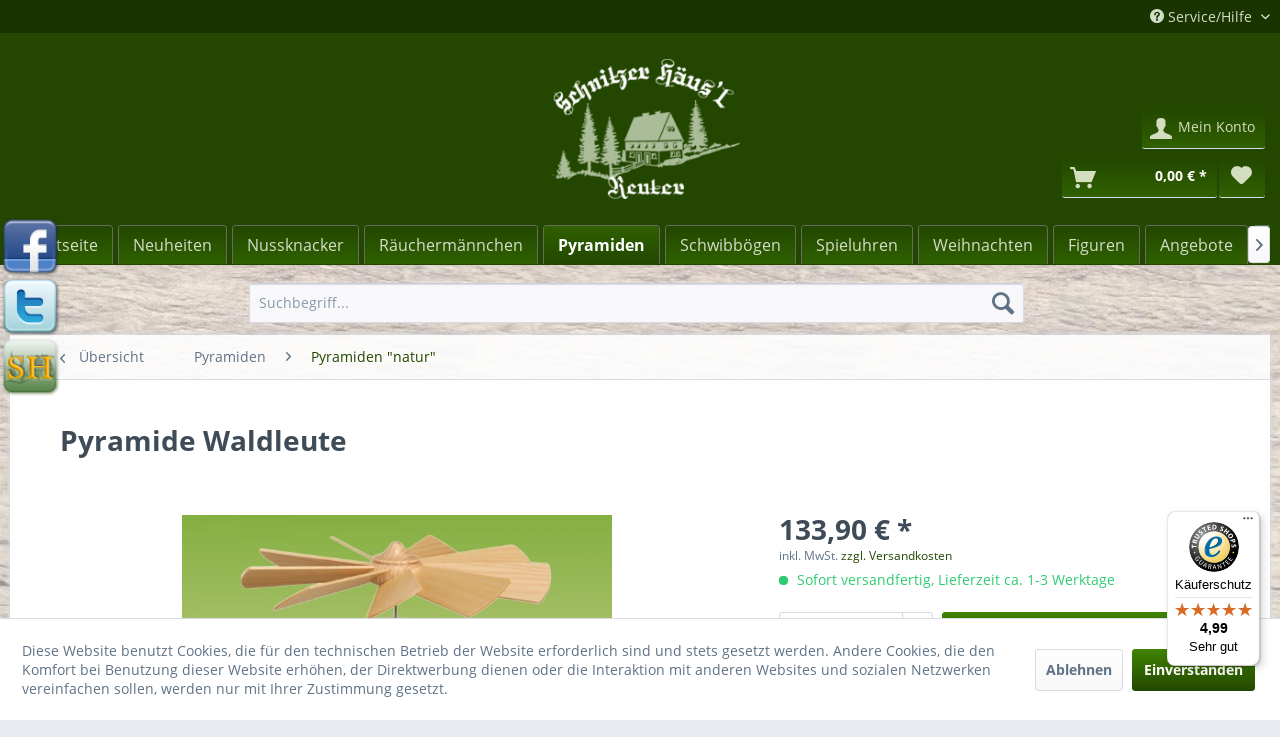

--- FILE ---
content_type: text/html; charset=UTF-8
request_url: https://www.schnitzerhaeuselshop.de/pyramiden/pyramiden-natur/1347/pyramide-waldleute
body_size: 13851
content:
<!DOCTYPE html> <html class="no-js" lang="de" itemscope="itemscope" itemtype="http://schema.org/WebPage"> <head> <meta charset="utf-8"> <meta name="author" content="" /> <meta name="robots" content="index,follow" /> <meta name="revisit-after" content="7 days" /> <meta name="keywords" content="Pyramide, Waldleute Höhe:, 22, cm Breite:, 23, cm" /> <meta name="description" content="Pyramide Waldleute Höhe: 22 cm Breite: 23 cm" /> <meta property="og:type" content="product" /> <meta property="og:site_name" content="Erzgebirgische Volkskunst - Schnitzer Häusl Reuter Shop" /> <meta property="og:url" content="https://www.schnitzerhaeuselshop.de/pyramiden/pyramiden-natur/1347/pyramide-waldleute" /> <meta property="og:title" content="Pyramide Waldleute" /> <meta property="og:description" content="Pyramide Waldleute Höhe: 22 cm Breite: 23 cm" /> <meta property="og:image" content="https://www.schnitzerhaeuselshop.de/media/image/8d/1f/4e/1846-Pyramide-Waldleute.jpg" /> <meta property="product:brand" content="Volkskunstwerkstatt Unger" /> <meta property="product:price" content="133,90" /> <meta property="product:product_link" content="https://www.schnitzerhaeuselshop.de/pyramiden/pyramiden-natur/1347/pyramide-waldleute" /> <meta name="twitter:card" content="product" /> <meta name="twitter:site" content="Erzgebirgische Volkskunst - Schnitzer Häusl Reuter Shop" /> <meta name="twitter:title" content="Pyramide Waldleute" /> <meta name="twitter:description" content="Pyramide Waldleute Höhe: 22 cm Breite: 23 cm" /> <meta name="twitter:image" content="https://www.schnitzerhaeuselshop.de/media/image/8d/1f/4e/1846-Pyramide-Waldleute.jpg" /> <meta itemprop="copyrightHolder" content="Erzgebirgische Volkskunst - Schnitzer Häusl Reuter Shop" /> <meta itemprop="copyrightYear" content="2016" /> <meta itemprop="isFamilyFriendly" content="True" /> <meta itemprop="image" content="https://www.schnitzerhaeuselshop.de/media/image/f7/ec/9a/logo-schnitzerhaeuselshop.png" /> <meta name="viewport" content="width=device-width, initial-scale=1.0"> <meta name="mobile-web-app-capable" content="yes"> <meta name="apple-mobile-web-app-title" content="Erzgebirgische Volkskunst - Schnitzer Häusl Reuter Shop"> <meta name="apple-mobile-web-app-capable" content="yes"> <meta name="apple-mobile-web-app-status-bar-style" content="default"> <link rel="apple-touch-icon-precomposed" href="/themes/Frontend/Responsive/frontend/_public/src/img/apple-touch-icon-precomposed.png"> <link rel="shortcut icon" href="/themes/Frontend/Responsive/frontend/_public/src/img/favicon.ico"> <meta name="msapplication-navbutton-color" content="#234700" /> <meta name="application-name" content="Erzgebirgische Volkskunst - Schnitzer Häusl Reuter Shop" /> <meta name="msapplication-starturl" content="https://www.schnitzerhaeuselshop.de/" /> <meta name="msapplication-window" content="width=1024;height=768" /> <meta name="msapplication-TileImage" content="/themes/Frontend/Responsive/frontend/_public/src/img/win-tile-image.png"> <meta name="msapplication-TileColor" content="#234700"> <meta name="theme-color" content="#234700" /> <link rel="canonical" href="https://www.schnitzerhaeuselshop.de/pyramiden/pyramiden-natur/1347/pyramide-waldleute" /> <title itemprop="name"> Pyramide Waldleute | Erzgebirgische Volkskunst - Schnitzer Häusl Reuter Shop</title> <link href="/web/cache/1756906835_ba4caa092d817bae2cdd3b5928a2aed7.css" media="all" rel="stylesheet" type="text/css" /> <script>
window.basketData = {
hasData: false,
data:[]
};
</script> <script>
var gaProperty = 'UA-39858446-1';
// Disable tracking if the opt-out cookie exists.
var disableStr = 'ga-disable-' + gaProperty;
if (document.cookie.indexOf(disableStr + '=true') > -1) {
window[disableStr] = true;
}
// Opt-out function
function gaOptout() {
document.cookie = disableStr + '=true; expires=Thu, 31 Dec 2199 23:59:59 UTC; path=/';
window[disableStr] = true;
}
</script> <div data-googleAnalytics="true" data-googleConversionID="" data-googleConversionLabel="" data-googleConversionLanguage="" data-googleTrackingID="UA-39858446-1" data-googleAnonymizeIp="1" data-googleOptOutCookie="1" data-googleTrackingLibrary="ua" data-realAmount="" data-showCookieNote="1" data-cookieNoteMode="1" > </div> </head> <body class="is--ctl-detail is--act-index" > <div data-paypalUnifiedMetaDataContainer="true" data-paypalUnifiedRestoreOrderNumberUrl="https://www.schnitzerhaeuselshop.de/widgets/PaypalUnifiedOrderNumber/restoreOrderNumber" class="is--hidden"> </div> <div class="page-wrap"> <noscript class="noscript-main"> <div class="alert is--warning"> <div class="alert--icon"> <i class="icon--element icon--warning"></i> </div> <div class="alert--content"> Um Erzgebirgische&#x20;Volkskunst&#x20;-&#x20;Schnitzer&#x20;H&#xE4;usl&#x20;Reuter&#x20;Shop in vollem Umfang nutzen zu k&ouml;nnen, empfehlen wir Ihnen Javascript in Ihrem Browser zu aktiveren. </div> </div> </noscript> <div id="socialmedia"> <a href="http://www.facebook.com/pages/Schnitzer-H%C3%A4usl-Reuter/400412139993565" rel="nofollow noopener"><img src="/media/image/social_facebook.png" /></a> <a href="http://twitter.com/SchnitzerHaeusl" rel="nofollow noopener"><img src="/media/image/social_twitter.png" /></a> <a href="http://www.schnitzerhaeusel.de" rel="nofollow noopener"><img src="/media/image/icon-schnitzerhaeusl.png" /></a> </div> <header class="header-main"> <div class="top-bar"> <div class="container block-group"> <nav class="top-bar--navigation block" role="menubar"> <div class="navigation--entry entry--compare is--hidden" role="menuitem" aria-haspopup="true" data-drop-down-menu="true"> </div> <div class="navigation--entry entry--service has--drop-down" role="menuitem" aria-haspopup="true" data-drop-down-menu="true"> <i class="icon--service"></i> Service/Hilfe <ul class="service--list is--rounded" role="menu"> <li class="service--entry" role="menuitem"> <a class="service--link" href="https://www.schnitzerhaeuselshop.de/kontaktformular" title="Kontaktformular" > Kontaktformular </a> </li> <li class="service--entry" role="menuitem"> <a class="service--link" href="https://www.schnitzerhaeuselshop.de/versand-zahlung" title="Versand &amp; Zahlung" > Versand & Zahlung </a> </li> </ul> </div> </nav> </div> </div> <div class="container header--navigation"> <div class="logo-main block-group" role="banner"> <div class="logo--shop block"> <a class="logo--link" href="https://www.schnitzerhaeuselshop.de/" title="Erzgebirgische Volkskunst - Schnitzer Häusl Reuter Shop - zur Startseite wechseln"> <picture> <source srcset="https://www.schnitzerhaeuselshop.de/media/image/f7/ec/9a/logo-schnitzerhaeuselshop.png" media="(min-width: 78.75em)"> <source srcset="https://www.schnitzerhaeuselshop.de/media/image/f7/ec/9a/logo-schnitzerhaeuselshop.png" media="(min-width: 64em)"> <source srcset="https://www.schnitzerhaeuselshop.de/media/image/f7/ec/9a/logo-schnitzerhaeuselshop.png" media="(min-width: 48em)"> <img srcset="https://www.schnitzerhaeuselshop.de/media/image/f7/ec/9a/logo-schnitzerhaeuselshop.png" alt="Erzgebirgische Volkskunst - Schnitzer Häusl Reuter Shop - zur Startseite wechseln" /> </picture> </a> </div> </div> <nav class="shop--navigation block-group"> <ul class="navigation--list block-group" role="menubar"> <li class="navigation--entry entry--menu-left" role="menuitem"> <a class="entry--link entry--trigger btn is--icon-left" href="#offcanvas--left" data-offcanvas="true" data-offCanvasSelector=".sidebar-main" aria-label="Menü"> <i class="icon--menu"></i> Menü </a> </li> <div id="hereComesMyCustomTrustbadge"> </div> <li class="navigation--entry entry--search" role="menuitem" data-search="true" aria-haspopup="true" data-minLength="3"> <a class="btn entry--link entry--trigger" href="#show-hide--search" title="Suche anzeigen / schließen" aria-label="Suche anzeigen / schließen"> <i class="icon--search"></i> <span class="search--display">Suchen</span> </a> <form action="/search" method="get" class="main-search--form"> <input type="search" name="sSearch" aria-label="Suchbegriff..." class="main-search--field" autocomplete="off" autocapitalize="off" placeholder="Suchbegriff..." maxlength="30" /> <button type="submit" class="main-search--button" aria-label="Suchen"> <i class="icon--search"></i> <span class="main-search--text">Suchen</span> </button> <div class="form--ajax-loader">&nbsp;</div> </form> <div class="main-search--results"></div> </li> <li class="navigation--entry entry--notepad" role="menuitem"> <a href="https://www.schnitzerhaeuselshop.de/note" title="Merkzettel" aria-label="Merkzettel" class="btn"> <i class="icon--heart"></i> </a> </li> <li class="navigation--entry entry--account" role="menuitem" data-offcanvas="true" data-offCanvasSelector=".account--dropdown-navigation"> <a href="https://www.schnitzerhaeuselshop.de/account" title="Mein Konto" aria-label="Mein Konto" class="btn is--icon-left entry--link account--link"> <i class="icon--account"></i> <span class="account--display"> Mein Konto </span> </a> </li> <li class="navigation--entry entry--cart" role="menuitem"> <a class="btn is--icon-left cart--link" href="https://www.schnitzerhaeuselshop.de/checkout/cart" title="Warenkorb" aria-label="Warenkorb"> <span class="cart--display"> Warenkorb </span> <span class="badge is--primary is--minimal cart--quantity is--hidden">0</span> <i class="icon--basket"></i> <span class="cart--amount"> 0,00&nbsp;&euro; * </span> </a> <div class="ajax-loader">&nbsp;</div> </li> </ul> </nav> <div class="container--ajax-cart" data-collapse-cart="true" data-displayMode="offcanvas"></div> </div> </header> <nav class="navigation-main"> <div class="container" data-menu-scroller="true" data-listSelector=".navigation--list.container" data-viewPortSelector=".navigation--list-wrapper"> <div class="navigation--list-wrapper"> <ul class="navigation--list container" role="menubar" itemscope="itemscope" itemtype="http://schema.org/SiteNavigationElement"> <li class="navigation--entry is--home" role="menuitem"><a class="navigation--link is--first" href="https://www.schnitzerhaeuselshop.de/" title="Startseite" aria-label="Startseite" itemprop="url"><span itemprop="name">Startseite</span></a></li><li class="navigation--entry" role="menuitem"><a class="navigation--link" href="https://www.schnitzerhaeuselshop.de/neuheiten/" title="Neuheiten" aria-label="Neuheiten" itemprop="url"><span itemprop="name">Neuheiten</span></a></li><li class="navigation--entry" role="menuitem"><a class="navigation--link" href="https://www.schnitzerhaeuselshop.de/nussknacker/" title="Nussknacker" aria-label="Nussknacker" itemprop="url"><span itemprop="name">Nussknacker</span></a></li><li class="navigation--entry" role="menuitem"><a class="navigation--link" href="https://www.schnitzerhaeuselshop.de/raeuchermaennchen/" title="Räuchermännchen" aria-label="Räuchermännchen" itemprop="url"><span itemprop="name">Räuchermännchen</span></a></li><li class="navigation--entry is--active" role="menuitem"><a class="navigation--link is--active" href="https://www.schnitzerhaeuselshop.de/pyramiden/" title="Pyramiden" aria-label="Pyramiden" itemprop="url"><span itemprop="name">Pyramiden</span></a></li><li class="navigation--entry" role="menuitem"><a class="navigation--link" href="https://www.schnitzerhaeuselshop.de/schwibboegen/" title="Schwibbögen" aria-label="Schwibbögen" itemprop="url"><span itemprop="name">Schwibbögen</span></a></li><li class="navigation--entry" role="menuitem"><a class="navigation--link" href="https://www.schnitzerhaeuselshop.de/spieluhren/" title="Spieluhren" aria-label="Spieluhren" itemprop="url"><span itemprop="name">Spieluhren</span></a></li><li class="navigation--entry" role="menuitem"><a class="navigation--link" href="https://www.schnitzerhaeuselshop.de/weihnachten/" title="Weihnachten" aria-label="Weihnachten" itemprop="url"><span itemprop="name">Weihnachten</span></a></li><li class="navigation--entry" role="menuitem"><a class="navigation--link" href="https://www.schnitzerhaeuselshop.de/figuren/" title="Figuren" aria-label="Figuren" itemprop="url"><span itemprop="name">Figuren</span></a></li><li class="navigation--entry" role="menuitem"><a class="navigation--link" href="https://www.schnitzerhaeuselshop.de/angebote/" title="Angebote" aria-label="Angebote" itemprop="url"><span itemprop="name">Angebote</span></a></li><li class="navigation--entry" role="menuitem"><a class="navigation--link" href="https://www.schnitzerhaeuselshop.de/deko-zubehoer/" title="Deko & Zubehör" aria-label="Deko & Zubehör" itemprop="url"><span itemprop="name">Deko & Zubehör</span></a></li><li class="navigation--entry" role="menuitem"><a class="navigation--link" href="https://www.schnitzerhaeuselshop.de/zubehoer/" title="Zubehör" aria-label="Zubehör" itemprop="url"><span itemprop="name">Zubehör</span></a></li> </ul> </div> </div> </nav> <section class="content-main container block-group"> <nav class="content--breadcrumb block"> <a class="breadcrumb--button breadcrumb--link" href="https://www.schnitzerhaeuselshop.de/pyramiden/pyramiden-natur/" title="Übersicht"> <i class="icon--arrow-left"></i> <span class="breadcrumb--title">Übersicht</span> </a> <ul class="breadcrumb--list" role="menu" itemscope itemtype="http://schema.org/BreadcrumbList"> <li role="menuitem" class="breadcrumb--entry" itemprop="itemListElement" itemscope itemtype="http://schema.org/ListItem"> <a class="breadcrumb--link" href="https://www.schnitzerhaeuselshop.de/pyramiden/" title="Pyramiden" itemprop="item"> <link itemprop="url" href="https://www.schnitzerhaeuselshop.de/pyramiden/" /> <span class="breadcrumb--title" itemprop="name">Pyramiden</span> </a> <meta itemprop="position" content="0" /> </li> <li role="none" class="breadcrumb--separator"> <i class="icon--arrow-right"></i> </li> <li role="menuitem" class="breadcrumb--entry is--active" itemprop="itemListElement" itemscope itemtype="http://schema.org/ListItem"> <a class="breadcrumb--link" href="https://www.schnitzerhaeuselshop.de/pyramiden/pyramiden-natur/" title="Pyramiden &quot;natur&quot;" itemprop="item"> <link itemprop="url" href="https://www.schnitzerhaeuselshop.de/pyramiden/pyramiden-natur/" /> <span class="breadcrumb--title" itemprop="name">Pyramiden "natur"</span> </a> <meta itemprop="position" content="1" /> </li> </ul> </nav> <nav class="product--navigation"> <a href="#" class="navigation--link link--prev"> <div class="link--prev-button"> <span class="link--prev-inner">Zurück</span> </div> <div class="image--wrapper"> <div class="image--container"></div> </div> </a> <a href="#" class="navigation--link link--next"> <div class="link--next-button"> <span class="link--next-inner">Vor</span> </div> <div class="image--wrapper"> <div class="image--container"></div> </div> </a> </nav> <div class="content-main--inner"> <aside class="sidebar-main off-canvas"> <div class="navigation--smartphone"> <ul class="navigation--list "> <li class="navigation--entry entry--close-off-canvas"> <a href="#close-categories-menu" title="Menü schließen" class="navigation--link"> Menü schließen <i class="icon--arrow-right"></i> </a> </li> </ul> <div class="mobile--switches"> </div> </div> <div class="sidebar--categories-wrapper" data-subcategory-nav="true" data-mainCategoryId="3" data-categoryId="40" data-fetchUrl="/widgets/listing/getCategory/categoryId/40"> <div class="categories--headline navigation--headline"> Kategorien </div> <div class="sidebar--categories-navigation"> <ul class="sidebar--navigation categories--navigation navigation--list is--drop-down is--level0 is--rounded" role="menu"> <li class="navigation--entry" role="menuitem"> <a class="navigation--link" href="https://www.schnitzerhaeuselshop.de/neuheiten/" data-categoryId="149" data-fetchUrl="/widgets/listing/getCategory/categoryId/149" title="Neuheiten" > Neuheiten </a> </li> <li class="navigation--entry has--sub-children" role="menuitem"> <a class="navigation--link link--go-forward" href="https://www.schnitzerhaeuselshop.de/nussknacker/" data-categoryId="7" data-fetchUrl="/widgets/listing/getCategory/categoryId/7" title="Nussknacker" > Nussknacker <span class="is--icon-right"> <i class="icon--arrow-right"></i> </span> </a> </li> <li class="navigation--entry has--sub-children" role="menuitem"> <a class="navigation--link link--go-forward" href="https://www.schnitzerhaeuselshop.de/raeuchermaennchen/" data-categoryId="8" data-fetchUrl="/widgets/listing/getCategory/categoryId/8" title="Räuchermännchen" > Räuchermännchen <span class="is--icon-right"> <i class="icon--arrow-right"></i> </span> </a> </li> <li class="navigation--entry is--active has--sub-categories has--sub-children" role="menuitem"> <a class="navigation--link is--active has--sub-categories link--go-forward" href="https://www.schnitzerhaeuselshop.de/pyramiden/" data-categoryId="9" data-fetchUrl="/widgets/listing/getCategory/categoryId/9" title="Pyramiden" > Pyramiden <span class="is--icon-right"> <i class="icon--arrow-right"></i> </span> </a> <ul class="sidebar--navigation categories--navigation navigation--list is--level1 is--rounded" role="menu"> <li class="navigation--entry" role="menuitem"> <a class="navigation--link" href="https://www.schnitzerhaeuselshop.de/pyramiden/greifensteinpyramiden/" data-categoryId="94" data-fetchUrl="/widgets/listing/getCategory/categoryId/94" title="Greifensteinpyramiden" > Greifensteinpyramiden </a> </li> <li class="navigation--entry" role="menuitem"> <a class="navigation--link" href="https://www.schnitzerhaeuselshop.de/pyramiden/pyramiden-farbig/" data-categoryId="39" data-fetchUrl="/widgets/listing/getCategory/categoryId/39" title="Pyramiden &quot;farbig&quot;" > Pyramiden "farbig" </a> </li> <li class="navigation--entry is--active" role="menuitem"> <a class="navigation--link is--active" href="https://www.schnitzerhaeuselshop.de/pyramiden/pyramiden-natur/" data-categoryId="40" data-fetchUrl="/widgets/listing/getCategory/categoryId/40" title="Pyramiden &quot;natur&quot;" > Pyramiden "natur" </a> </li> <li class="navigation--entry" role="menuitem"> <a class="navigation--link" href="https://www.schnitzerhaeuselshop.de/pyramiden/pyramiden-moderne-ausfuehrung/" data-categoryId="41" data-fetchUrl="/widgets/listing/getCategory/categoryId/41" title="Pyramiden &quot;moderne Ausführung&quot;" > Pyramiden "moderne Ausführung" </a> </li> <li class="navigation--entry" role="menuitem"> <a class="navigation--link" href="https://www.schnitzerhaeuselshop.de/pyramiden/pyramiden-mehrstoeckige/" data-categoryId="42" data-fetchUrl="/widgets/listing/getCategory/categoryId/42" title="Pyramiden mehrstöckige " > Pyramiden mehrstöckige </a> </li> <li class="navigation--entry" role="menuitem"> <a class="navigation--link" href="https://www.schnitzerhaeuselshop.de/pyramiden/pyramiden-geschnitzt/" data-categoryId="44" data-fetchUrl="/widgets/listing/getCategory/categoryId/44" title="Pyramiden &quot;geschnitzt&quot;" > Pyramiden "geschnitzt" </a> </li> <li class="navigation--entry" role="menuitem"> <a class="navigation--link" href="https://www.schnitzerhaeuselshop.de/pyramiden/haengepyramiden/" data-categoryId="45" data-fetchUrl="/widgets/listing/getCategory/categoryId/45" title="Hängepyramiden" > Hängepyramiden </a> </li> <li class="navigation--entry" role="menuitem"> <a class="navigation--link" href="https://www.schnitzerhaeuselshop.de/pyramiden/wandpyramiden/" data-categoryId="46" data-fetchUrl="/widgets/listing/getCategory/categoryId/46" title="Wandpyramiden" > Wandpyramiden </a> </li> </ul> </li> <li class="navigation--entry has--sub-children" role="menuitem"> <a class="navigation--link link--go-forward" href="https://www.schnitzerhaeuselshop.de/schwibboegen/" data-categoryId="10" data-fetchUrl="/widgets/listing/getCategory/categoryId/10" title="Schwibbögen" > Schwibbögen <span class="is--icon-right"> <i class="icon--arrow-right"></i> </span> </a> </li> <li class="navigation--entry has--sub-children" role="menuitem"> <a class="navigation--link link--go-forward" href="https://www.schnitzerhaeuselshop.de/spieluhren/" data-categoryId="11" data-fetchUrl="/widgets/listing/getCategory/categoryId/11" title="Spieluhren" > Spieluhren <span class="is--icon-right"> <i class="icon--arrow-right"></i> </span> </a> </li> <li class="navigation--entry has--sub-children" role="menuitem"> <a class="navigation--link link--go-forward" href="https://www.schnitzerhaeuselshop.de/weihnachten/" data-categoryId="12" data-fetchUrl="/widgets/listing/getCategory/categoryId/12" title="Weihnachten" > Weihnachten <span class="is--icon-right"> <i class="icon--arrow-right"></i> </span> </a> </li> <li class="navigation--entry has--sub-children" role="menuitem"> <a class="navigation--link link--go-forward" href="https://www.schnitzerhaeuselshop.de/figuren/" data-categoryId="6" data-fetchUrl="/widgets/listing/getCategory/categoryId/6" title="Figuren" > Figuren <span class="is--icon-right"> <i class="icon--arrow-right"></i> </span> </a> </li> <li class="navigation--entry" role="menuitem"> <a class="navigation--link" href="https://www.schnitzerhaeuselshop.de/angebote/" data-categoryId="93" data-fetchUrl="/widgets/listing/getCategory/categoryId/93" title="Angebote" > Angebote </a> </li> <li class="navigation--entry has--sub-children" role="menuitem"> <a class="navigation--link link--go-forward" href="https://www.schnitzerhaeuselshop.de/deko-zubehoer/" data-categoryId="5" data-fetchUrl="/widgets/listing/getCategory/categoryId/5" title="Deko &amp; Zubehör" > Deko & Zubehör <span class="is--icon-right"> <i class="icon--arrow-right"></i> </span> </a> </li> <li class="navigation--entry" role="menuitem"> <a class="navigation--link" href="https://www.schnitzerhaeuselshop.de/zubehoer/" data-categoryId="14" data-fetchUrl="/widgets/listing/getCategory/categoryId/14" title="Zubehör" > Zubehör </a> </li> </ul> </div> <div class="shop-sites--container is--rounded"> <div class="shop-sites--headline navigation--headline"> Informationen </div> <ul class="shop-sites--navigation sidebar--navigation navigation--list is--drop-down is--level0" role="menu"> <li class="navigation--entry" role="menuitem"> <a class="navigation--link" href="https://www.schnitzerhaeuselshop.de/kontaktformular" title="Kontaktformular" data-categoryId="48" data-fetchUrl="/widgets/listing/getCustomPage/pageId/48" > Kontaktformular </a> </li> <li class="navigation--entry" role="menuitem"> <a class="navigation--link" href="https://www.schnitzerhaeuselshop.de/versand-zahlung" title="Versand &amp; Zahlung" data-categoryId="51" data-fetchUrl="/widgets/listing/getCustomPage/pageId/51" > Versand & Zahlung </a> </li> </ul> </div> <div class="panel is--rounded paypal--sidebar"> <div class="panel--body is--wide paypal--sidebar-inner"> <a href="https://www.paypal.com/de/webapps/mpp/personal" target="_blank" title="PayPal - Schnell und sicher bezahlen" rel="nofollow noopener"> <img class="logo--image" src="/custom/plugins/SwagPaymentPayPalUnified/Resources/views/frontend/_public/src/img/sidebar-paypal-generic.png" alt="PayPal - Schnell und sicher bezahlen"/> </a> </div> </div> <div class="panel is--rounded paypal--sidebar"> <div class="panel--body is--wide paypal--sidebar-inner"> <div data-paypalUnifiedInstallmentsBanner="true" data-ratio="1x1" data-currency="EUR" data-buyerCountry="DE" > </div> </div> </div> </div> </aside> <div class="content--wrapper"> <div class="content product--details" itemscope itemtype="http://schema.org/Product" data-product-navigation="/widgets/listing/productNavigation" data-category-id="40" data-main-ordernumber="1846" data-ajax-wishlist="true" data-compare-ajax="true" data-ajax-variants-container="true"> <header class="product--header"> <div class="product--info"> <h1 class="product--title" itemprop="name"> Pyramide Waldleute </h1> <div class="product--rating-container"> <a href="#product--publish-comment" class="product--rating-link" rel="nofollow" title="Bewertung abgeben"> <span class="product--rating"> </span> </a> </div> </div> </header> <div class="product--detail-upper block-group"> <div class="product--image-container image-slider product--image-zoom" data-image-slider="true" data-image-gallery="true" data-maxZoom="0" data-thumbnails=".image--thumbnails" > <div class="image-slider--container no--thumbnails"> <div class="image-slider--slide"> <div class="image--box image-slider--item"> <span class="image--element" data-img-large="https://www.schnitzerhaeuselshop.de/media/image/70/01/19/1846-Pyramide-Waldleute_1280x1280.jpg" data-img-small="https://www.schnitzerhaeuselshop.de/media/image/ce/c6/e7/1846-Pyramide-Waldleute_200x200.jpg" data-img-original="https://www.schnitzerhaeuselshop.de/media/image/8d/1f/4e/1846-Pyramide-Waldleute.jpg" data-alt="Pyramide Waldleute"> <span class="image--media"> <img srcset="https://www.schnitzerhaeuselshop.de/media/image/82/a6/40/1846-Pyramide-Waldleute_600x600.jpg" src="https://www.schnitzerhaeuselshop.de/media/image/82/a6/40/1846-Pyramide-Waldleute_600x600.jpg" alt="Pyramide Waldleute" itemprop="image" /> </span> </span> </div> </div> </div> </div> <div class="product--buybox block"> <meta itemprop="brand" content="Volkskunstwerkstatt Unger"/> <div itemprop="offers" itemscope itemtype="http://schema.org/Offer" class="buybox--inner"> <meta itemprop="priceCurrency" content="EUR"/> <meta itemprop="url" content="https://www.schnitzerhaeuselshop.de/pyramiden/pyramiden-natur/1347/pyramide-waldleute"/> <div class="product--price price--default"> <span class="price--content content--default"> <meta itemprop="price" content="133.90"> 133,90&nbsp;&euro; * </span> </div> <p class="product--tax" data-content="" data-modalbox="true" data-targetSelector="a" data-mode="ajax"> inkl. MwSt. <a title="Versandkosten" href="https://www.schnitzerhaeuselshop.de/versand-zahlung" style="text-decoration:underline">zzgl. Versandkosten</a> </p> <div class="product--delivery"> <link itemprop="availability" href="http://schema.org/InStock" /> <p class="delivery--information"> <span class="delivery--text delivery--text-available"> <i class="delivery--status-icon delivery--status-available"></i> Sofort versandfertig, Lieferzeit ca. 1-3 Werktage </span> </p> </div> <div class="product--configurator"> </div> <form name="sAddToBasket" method="post" action="https://www.schnitzerhaeuselshop.de/checkout/addArticle" class="buybox--form" data-add-article="true" data-eventName="submit" data-showModal="false" data-addArticleUrl="https://www.schnitzerhaeuselshop.de/checkout/ajaxAddArticleCart"> <input type="hidden" name="sActionIdentifier" value=""/> <input type="hidden" name="sAddAccessories" id="sAddAccessories" value=""/> <input type="hidden" name="sAdd" value="1846"/> <div data-paypalUnifiedInstallmentsBanner="true" data-amount="133.9" data-currency="EUR" data-buyerCountry="DE" class="paypal-unified-installments-banner--product-detail"> </div> <div class="buybox--button-container block-group"> <div class="buybox--quantity block"> <div class="select-field"> <select id="sQuantity" name="sQuantity" class="quantity--select"> <option value="1">1</option> <option value="2">2</option> <option value="3">3</option> <option value="4">4</option> </select> </div> </div> <button class="buybox--button block btn is--primary is--icon-right is--center is--large" name="In den Warenkorb"> <span class="buy-btn--cart-add">In den</span> <span class="buy-btn--cart-text">Warenkorb</span> <i class="icon--arrow-right"></i> </button> </div> </form> <nav class="product--actions"> <form action="https://www.schnitzerhaeuselshop.de/compare/add_article/articleID/1347" method="post" class="action--form"> <button type="submit" data-product-compare-add="true" title="Vergleichen" class="action--link action--compare"> <i class="icon--compare"></i> Vergleichen </button> </form> <form action="https://www.schnitzerhaeuselshop.de/note/add/ordernumber/1846" method="post" class="action--form"> <button type="submit" class="action--link link--notepad" title="Auf den Merkzettel" data-ajaxUrl="https://www.schnitzerhaeuselshop.de/note/ajaxAdd/ordernumber/1846" data-text="Gemerkt"> <i class="icon--heart"></i> <span class="action--text">Merken</span> </button> </form> <a href="#content--product-reviews" data-show-tab="true" class="action--link link--publish-comment" rel="nofollow" title="Bewertung abgeben"> <i class="icon--star"></i> Bewerten </a> </nav> </div> <ul class="product--base-info list--unstyled"> <li class="base-info--entry entry--sku"> <strong class="entry--label"> Artikel-Nr.: </strong> <meta itemprop="productID" content="1347"/> <span class="entry--content" itemprop="sku"> 1846 </span> </li> </ul> </div> </div> <div class="tab-menu--product"> <div class="tab--navigation"> <a href="#" class="tab--link" title="Beschreibung" data-tabName="description">Beschreibung</a> <a href="#" class="tab--link" title="Bewertungen" data-tabName="rating"> Bewertungen <span class="product--rating-count">0</span> </a> </div> <div class="tab--container-list"> <div class="tab--container"> <div class="tab--header"> <a href="#" class="tab--title" title="Beschreibung">Beschreibung</a> </div> <div class="tab--preview"> Pyramide Waldleute Höhe: 22 cm Breite: 23 cm <a href="#" class="tab--link" title=" mehr"> mehr</a> </div> <div class="tab--content"> <div class="buttons--off-canvas"> <a href="#" title="Menü schließen" class="close--off-canvas"> <i class="icon--arrow-left"></i> Menü schließen </a> </div> <div class="content--description"> <div class="content--title"> Produktinformationen "Pyramide Waldleute" </div> <div class="product--description" itemprop="description"> <p>Pyramide Waldleute</p> <p>Höhe: 22 cm</p> <p>Breite: 23 cm</p> </div> <div class="content--title"> Weiterführende Links zu "Pyramide Waldleute" </div> <ul class="content--list list--unstyled"> <li class="list--entry"> <a href="https://www.schnitzerhaeuselshop.de/anfrage-formular?sInquiry=detail&sOrdernumber=1846" rel="nofollow" class="content--link link--contact" title="Fragen zum Artikel?"> <i class="icon--arrow-right"></i> Fragen zum Artikel? </a> </li> <li class="list--entry"> <a href="https://www.schnitzerhaeuselshop.de/volkskunstwerkstatt-unger/" target="_parent" class="content--link link--supplier" title="Weitere Artikel von Volkskunstwerkstatt Unger"> <i class="icon--arrow-right"></i> Weitere Artikel von Volkskunstwerkstatt Unger </a> </li> </ul> </div> </div> </div> <div class="tab--container"> <div class="tab--header"> <a href="#" class="tab--title" title="Bewertungen">Bewertungen</a> <span class="product--rating-count">0</span> </div> <div class="tab--preview"> Bewertungen lesen, schreiben und diskutieren...<a href="#" class="tab--link" title=" mehr"> mehr</a> </div> <div id="tab--product-comment" class="tab--content"> <div class="buttons--off-canvas"> <a href="#" title="Menü schließen" class="close--off-canvas"> <i class="icon--arrow-left"></i> Menü schließen </a> </div> <div class="content--product-reviews" id="detail--product-reviews"> <div class="content--title"> Kundenbewertungen für "Pyramide Waldleute" </div> <div class="review--form-container"> <div id="product--publish-comment" class="content--title"> Bewertung schreiben </div> <div class="alert is--warning is--rounded"> <div class="alert--icon"> <i class="icon--element icon--warning"></i> </div> <div class="alert--content"> Bewertungen werden nach Überprüfung freigeschaltet. </div> </div> <form method="post" action="https://www.schnitzerhaeuselshop.de/pyramiden/pyramiden-natur/1347/pyramide-waldleute?action=rating#detail--product-reviews" class="content--form review--form"> <input name="sVoteName" type="text" value="" class="review--field" aria-label="Ihr Name" placeholder="Ihr Name" /> <input name="sVoteMail" type="email" value="" class="review--field" aria-label="Ihre E-Mail-Adresse" placeholder="Ihre E-Mail-Adresse*" required="required" aria-required="true" /> <input name="sVoteSummary" type="text" value="" id="sVoteSummary" class="review--field" aria-label="Zusammenfassung" placeholder="Zusammenfassung*" required="required" aria-required="true" /> <div class="field--select review--field select-field"> <select name="sVoteStars" aria-label="Bewertung abgeben"> <option value="10">10 sehr gut</option> <option value="9">9</option> <option value="8">8</option> <option value="7">7</option> <option value="6">6</option> <option value="5">5</option> <option value="4">4</option> <option value="3">3</option> <option value="2">2</option> <option value="1">1 sehr schlecht</option> </select> </div> <textarea name="sVoteComment" placeholder="Ihre Meinung" cols="3" rows="2" class="review--field" aria-label="Ihre Meinung"></textarea> <div class="review--captcha"> <div class="captcha--placeholder" data-src="/widgets/Captcha/refreshCaptcha"></div> <strong class="captcha--notice">Bitte geben Sie die Zeichenfolge in das nachfolgende Textfeld ein.</strong> <div class="captcha--code"> <input type="text" name="sCaptcha" class="review--field" required="required" aria-required="true" /> </div> </div> <p class="review--notice"> Die mit einem * markierten Felder sind Pflichtfelder. </p> <p class="privacy-information"> <input name="privacy-checkbox" type="checkbox" id="privacy-checkbox" required="required" aria-label="Ich habe die &lt;a title=&quot;Datenschutzbestimmungen&quot; href=&quot;https://www.schnitzerhaeuselshop.de/datenschutz-alt&quot; target=&quot;_blank&quot;&gt;Datenschutzbestimmungen&lt;/a&gt; zur Kenntnis genommen." aria-required="true" value="1" class="is--required" /> <label for="privacy-checkbox"> Ich habe die <a title="Datenschutzbestimmungen" href="https://www.schnitzerhaeuselshop.de/datenschutz-alt" target="_blank">Datenschutzbestimmungen</a> zur Kenntnis genommen. </label> </p> <div class="review--actions"> <button type="submit" class="btn is--primary" name="Submit"> Speichern </button> </div> </form> </div> </div> </div> </div> </div> </div> <div class="tab-menu--cross-selling"> <div class="tab--navigation"> <a href="#content--similar-products" title="Ähnliche Artikel" class="tab--link">Ähnliche Artikel</a> <a href="#content--also-bought" title="Kunden kauften auch" class="tab--link">Kunden kauften auch</a> <a href="#content--customer-viewed" title="Kunden haben sich ebenfalls angesehen" class="tab--link">Kunden haben sich ebenfalls angesehen</a> </div> <div class="tab--container-list"> <div class="tab--container" data-tab-id="similar"> <div class="tab--header"> <a href="#" class="tab--title" title="Ähnliche Artikel">Ähnliche Artikel</a> </div> <div class="tab--content content--similar"> <div class="similar--content"> <div class="product-slider " data-initOnEvent="onShowContent-similar" data-product-slider="true"> <div class="product-slider--container"> <div class="product-slider--item"> <div class="product--box box--slider" data-page-index="" data-ordernumber="16192" data-category-id="40"> <div class="box--content is--rounded"> <div class="product--badges"> </div> <div class="product--info"> <a href="https://www.schnitzerhaeuselshop.de/pyramiden/pyramiden-natur/340/pyramide-christi-geburt-mit-teelichte" title="Pyramide Christi Geburt mit Teelichte" class="product--image" > <span class="image--element"> <span class="image--media"> <img srcset="https://www.schnitzerhaeuselshop.de/media/image/e3/bb/d2/16192-pyramide-christi-geburt-01_200x200.jpg" alt="Pyramide Christi Geburt mit Teelichte" data-extension="jpg" title="Pyramide Christi Geburt mit Teelichte" /> </span> </span> </a> <a href="https://www.schnitzerhaeuselshop.de/pyramiden/pyramiden-natur/340/pyramide-christi-geburt-mit-teelichte" class="product--title" title="Pyramide Christi Geburt mit Teelichte"> Pyramide Christi Geburt mit Teelichte </a> <div class="product--price-info"> <div class="price--unit"> </div> <div class="product--price"> <span class="price--default is--nowrap"> 325,00&nbsp;&euro; * </span> </div> </div> </div> </div> </div> </div> <div class="product-slider--item"> <div class="product--box box--slider" data-page-index="" data-ordernumber="16032" data-category-id="40"> <div class="box--content is--rounded"> <div class="product--badges"> </div> <div class="product--info"> <a href="https://www.schnitzerhaeuselshop.de/pyramiden/pyramiden-natur/341/pyramide-christi-geburt" title="Pyramide Christi Geburt" class="product--image" > <span class="image--element"> <span class="image--media"> <img srcset="https://www.schnitzerhaeuselshop.de/media/image/55/41/9a/01623-pyramide-christi-geburt-natur-01_200x200.jpg" alt="Pyramide Christi Geburt" data-extension="jpg" title="Pyramide Christi Geburt" /> </span> </span> </a> <a href="https://www.schnitzerhaeuselshop.de/pyramiden/pyramiden-natur/341/pyramide-christi-geburt" class="product--title" title="Pyramide Christi Geburt"> Pyramide Christi Geburt </a> <div class="product--price-info"> <div class="price--unit"> </div> <div class="product--price"> <span class="price--default is--nowrap"> 160,00&nbsp;&euro; * </span> </div> </div> </div> </div> </div> </div> <div class="product-slider--item"> <div class="product--box box--slider" data-page-index="" data-ordernumber="85-039K" data-category-id="40"> <div class="box--content is--rounded"> <div class="product--badges"> </div> <div class="product--info"> <a href="https://www.schnitzerhaeuselshop.de/pyramiden/pyramiden-natur/343/pyramide-mit-kurrende" title="Pyramide mit Kurrende" class="product--image" > <span class="image--element"> <span class="image--media"> <img srcset="https://www.schnitzerhaeuselshop.de/media/image/83/1e/cf/85-39K_200x200.jpg" alt="Pyramide mit Kurrende" data-extension="jpg" title="Pyramide mit Kurrende" /> </span> </span> </a> <a href="https://www.schnitzerhaeuselshop.de/pyramiden/pyramiden-natur/343/pyramide-mit-kurrende" class="product--title" title="Pyramide mit Kurrende"> Pyramide mit Kurrende </a> <div class="product--price-info"> <div class="price--unit"> </div> <div class="product--price"> <span class="price--default is--nowrap"> 43,00&nbsp;&euro; * </span> </div> </div> </div> </div> </div> </div> </div> </div> </div> </div> </div> <div class="tab--container" data-tab-id="alsobought"> <div class="tab--header"> <a href="#" class="tab--title" title="Kunden kauften auch">Kunden kauften auch</a> </div> <div class="tab--content content--also-bought"> </div> </div> <div class="tab--container" data-tab-id="alsoviewed"> <div class="tab--header"> <a href="#" class="tab--title" title="Kunden haben sich ebenfalls angesehen">Kunden haben sich ebenfalls angesehen</a> </div> <div class="tab--content content--also-viewed"> <div class="viewed--content"> <div class="product-slider " data-initOnEvent="onShowContent-alsoviewed" data-product-slider="true"> <div class="product-slider--container"> <div class="product-slider--item"> <div class="product--box box--slider" data-page-index="" data-ordernumber="1841" data-category-id="40"> <div class="box--content is--rounded"> <div class="product--badges"> <div class="product--badge badge--recommend"> TIPP! </div> </div> <div class="product--info"> <a href="https://www.schnitzerhaeuselshop.de/pyramiden/pyramiden-natur/1346/pyramide-wintersport" title="Pyramide Wintersport" class="product--image" > <span class="image--element"> <span class="image--media"> <img srcset="https://www.schnitzerhaeuselshop.de/media/image/97/f9/b2/1841-Pyramide-Wintersport_200x200.jpg" alt="Pyramide Wintersport" data-extension="jpg" title="Pyramide Wintersport" /> </span> </span> </a> <a href="https://www.schnitzerhaeuselshop.de/pyramiden/pyramiden-natur/1346/pyramide-wintersport" class="product--title" title="Pyramide Wintersport"> Pyramide Wintersport </a> <div class="product--price-info"> <div class="price--unit"> </div> <div class="product--price"> <span class="price--default is--nowrap"> 133,90&nbsp;&euro; * </span> </div> </div> </div> </div> </div> </div> <div class="product-slider--item"> <div class="product--box box--slider" data-page-index="" data-ordernumber="85-580WK" data-category-id="40"> <div class="box--content is--rounded"> <div class="product--badges"> <div class="product--badge badge--recommend"> TIPP! </div> </div> <div class="product--info"> <a href="https://www.schnitzerhaeuselshop.de/pyramiden/pyramiden-natur/1470/pyramide-mit-winterkinder" title="Pyramide mit Winterkinder" class="product--image" > <span class="image--element"> <span class="image--media"> <img srcset="https://www.schnitzerhaeuselshop.de/media/image/c1/ff/13/85-580WK_200x200.jpg" alt="Pyramide mit Winterkinder" data-extension="jpg" title="Pyramide mit Winterkinder" /> </span> </span> </a> <a href="https://www.schnitzerhaeuselshop.de/pyramiden/pyramiden-natur/1470/pyramide-mit-winterkinder" class="product--title" title="Pyramide mit Winterkinder"> Pyramide mit Winterkinder </a> <div class="product--price-info"> <div class="price--unit"> </div> <div class="product--price"> <span class="price--default is--nowrap"> 88,00&nbsp;&euro; * </span> </div> </div> </div> </div> </div> </div> <div class="product-slider--item"> <div class="product--box box--slider" data-page-index="" data-ordernumber="85-612WM" data-category-id="40"> <div class="box--content is--rounded"> <div class="product--badges"> <div class="product--badge badge--recommend"> TIPP! </div> </div> <div class="product--info"> <a href="https://www.schnitzerhaeuselshop.de/pyramiden/pyramiden-natur/1471/pyramide-mit-weihnachtsmann" title="Pyramide mit Weihnachtsmann" class="product--image" > <span class="image--element"> <span class="image--media"> <img srcset="https://www.schnitzerhaeuselshop.de/media/image/df/53/b0/85-612WK_200x200.jpg" alt="Pyramide mit Weihnachtsmann" data-extension="jpg" title="Pyramide mit Weihnachtsmann" /> </span> </span> </a> <a href="https://www.schnitzerhaeuselshop.de/pyramiden/pyramiden-natur/1471/pyramide-mit-weihnachtsmann" class="product--title" title="Pyramide mit Weihnachtsmann"> Pyramide mit Weihnachtsmann </a> <div class="product--price-info"> <div class="price--unit"> </div> <div class="product--price"> <span class="price--default is--nowrap"> 84,00&nbsp;&euro; * </span> </div> </div> </div> </div> </div> </div> <div class="product-slider--item"> <div class="product--box box--slider" data-page-index="" data-ordernumber="10356" data-category-id="40"> <div class="box--content is--rounded"> <div class="product--badges"> <div class="product--badge badge--recommend"> TIPP! </div> </div> <div class="product--info"> <a href="https://www.schnitzerhaeuselshop.de/pyramiden/pyramiden-natur/1397/bogenpyramide-waldmotiv" title="Bogenpyramide Waldmotiv" class="product--image" > <span class="image--element"> <span class="image--media"> <img srcset="https://www.schnitzerhaeuselshop.de/media/image/09/42/16/10356-Pyramide-Waldmotiv_200x200.jpg" alt="Bogenpyramide Waldmotiv" data-extension="jpg" title="Bogenpyramide Waldmotiv" /> </span> </span> </a> <a href="https://www.schnitzerhaeuselshop.de/pyramiden/pyramiden-natur/1397/bogenpyramide-waldmotiv" class="product--title" title="Bogenpyramide Waldmotiv"> Bogenpyramide Waldmotiv </a> <div class="product--price-info"> <div class="price--unit"> </div> <div class="product--price"> <span class="price--default is--nowrap"> 284,00&nbsp;&euro; * </span> </div> </div> </div> </div> </div> </div> <div class="product-slider--item"> <div class="product--box box--slider" data-page-index="" data-ordernumber="10504" data-category-id="40"> <div class="box--content is--rounded"> <div class="product--badges"> </div> <div class="product--info"> <a href="https://www.schnitzerhaeuselshop.de/pyramiden/pyramiden-mehrstoeckige/849/pyramide-waldmotiv" title="Pyramide Waldmotiv" class="product--image" > <span class="image--element"> <span class="image--media"> <img srcset="https://www.schnitzerhaeuselshop.de/media/image/be/52/a3/10504-Pyramide-mit-Waldfiguren-3-stoeckig-elektr-bel-60cm_200x200.jpg" alt="Pyramide Waldmotiv" data-extension="jpg" title="Pyramide Waldmotiv" /> </span> </span> </a> <a href="https://www.schnitzerhaeuselshop.de/pyramiden/pyramiden-mehrstoeckige/849/pyramide-waldmotiv" class="product--title" title="Pyramide Waldmotiv"> Pyramide Waldmotiv </a> <div class="product--price-info"> <div class="price--unit"> </div> <div class="product--price"> <span class="price--default is--nowrap"> 1.019,00&nbsp;&euro; * </span> </div> </div> </div> </div> </div> </div> <div class="product-slider--item"> <div class="product--box box--slider" data-page-index="" data-ordernumber="131" data-category-id="40"> <div class="box--content is--rounded"> <div class="product--badges"> </div> <div class="product--info"> <a href="https://www.schnitzerhaeuselshop.de/pyramiden/pyramiden-geschnitzt/655/waldwegpyramide-mit-waldfiguren" title="Waldwegpyramide mit Waldfiguren" class="product--image" > <span class="image--element"> <span class="image--media"> <img srcset="https://www.schnitzerhaeuselshop.de/media/image/03/e2/40/131-waldwegpyramide-mit-waldfiguren-01_200x200.jpg" alt="Waldwegpyramide mit Waldfiguren" data-extension="jpg" title="Waldwegpyramide mit Waldfiguren" /> </span> </span> </a> <a href="https://www.schnitzerhaeuselshop.de/pyramiden/pyramiden-geschnitzt/655/waldwegpyramide-mit-waldfiguren" class="product--title" title="Waldwegpyramide mit Waldfiguren"> Waldwegpyramide mit Waldfiguren </a> <div class="product--price-info"> <div class="price--unit"> </div> <div class="product--price"> <span class="price--default is--nowrap"> 375,00&nbsp;&euro; * </span> </div> </div> </div> </div> </div> </div> <div class="product-slider--item"> <div class="product--box box--slider" data-page-index="" data-ordernumber="0635" data-category-id="40"> <div class="box--content is--rounded"> <div class="product--badges"> </div> <div class="product--info"> <a href="https://www.schnitzerhaeuselshop.de/pyramiden/pyramiden-natur/357/pyramide-winterkinder" title="Pyramide Winterkinder" class="product--image" > <span class="image--element"> <span class="image--media"> <img srcset="https://www.schnitzerhaeuselshop.de/media/image/87/80/61/85-594-pyramide-m-winterkinder-01_200x200.jpg" alt="Pyramide Winterkinder" data-extension="jpg" title="Pyramide Winterkinder" /> </span> </span> </a> <a href="https://www.schnitzerhaeuselshop.de/pyramiden/pyramiden-natur/357/pyramide-winterkinder" class="product--title" title="Pyramide Winterkinder"> Pyramide Winterkinder </a> <div class="product--price-info"> <div class="price--unit"> </div> <div class="product--price"> <span class="price--default is--nowrap"> 149,90&nbsp;&euro; * </span> </div> </div> </div> </div> </div> </div> <div class="product-slider--item"> <div class="product--box box--slider" data-page-index="" data-ordernumber="S001-7LED" data-category-id="40"> <div class="box--content is--rounded"> <div class="product--badges"> </div> <div class="product--info"> <a href="https://www.schnitzerhaeuselshop.de/schwibboegen/einfache-schwibboegen/1672/schwibbogen-schneeberger-motiv-klein" title="Schwibbogen Schneeberger Motiv, klein" class="product--image" > <span class="image--element"> <span class="image--media"> <img srcset="https://www.schnitzerhaeuselshop.de/media/image/d1/cb/e8/S-001-7-Schwibbogen-Schneeberger-Motiv-klein-einfach_200x200.jpg" alt="Schwibbogen Schneeberger Motiv, klein" data-extension="jpg" title="Schwibbogen Schneeberger Motiv, klein" /> </span> </span> </a> <a href="https://www.schnitzerhaeuselshop.de/schwibboegen/einfache-schwibboegen/1672/schwibbogen-schneeberger-motiv-klein" class="product--title" title="Schwibbogen Schneeberger Motiv, klein"> Schwibbogen Schneeberger Motiv, klein </a> <div class="product--price-info"> <div class="price--unit"> </div> <div class="product--price"> <span class="price--default is--nowrap"> 128,00&nbsp;&euro; * </span> </div> </div> </div> </div> </div> </div> <div class="product-slider--item"> <div class="product--box box--slider" data-page-index="" data-ordernumber="1842" data-category-id="40"> <div class="box--content is--rounded"> <div class="product--badges"> <div class="product--badge badge--recommend"> TIPP! </div> </div> <div class="product--info"> <a href="https://www.schnitzerhaeuselshop.de/pyramiden/pyramiden-natur/1602/pyramide-vogelfuetterung" title="Pyramide Vogelfütterung" class="product--image" > <span class="image--element"> <span class="image--media"> <img srcset="https://www.schnitzerhaeuselshop.de/media/image/b2/9e/94/1842-Pyramide-Vogelf-tterung_200x200.jpg" alt="Pyramide Vogelfütterung" data-extension="jpg" title="Pyramide Vogelfütterung" /> </span> </span> </a> <a href="https://www.schnitzerhaeuselshop.de/pyramiden/pyramiden-natur/1602/pyramide-vogelfuetterung" class="product--title" title="Pyramide Vogelfütterung"> Pyramide Vogelfütterung </a> <div class="product--price-info"> <div class="price--unit"> </div> <div class="product--price"> <span class="price--default is--nowrap"> 133,90&nbsp;&euro; * </span> </div> </div> </div> </div> </div> </div> <div class="product-slider--item"> <div class="product--box box--slider" data-page-index="" data-ordernumber="12860" data-category-id="40"> <div class="box--content is--rounded"> <div class="product--badges"> <div class="product--badge badge--recommend"> TIPP! </div> </div> <div class="product--info"> <a href="https://www.schnitzerhaeuselshop.de/schwibboegen/schwibbogen-massivholz/1581/schwibbogen-alt-dresden" title="Schwibbogen Alt Dresden" class="product--image" > <span class="image--element"> <span class="image--media"> <img srcset="https://www.schnitzerhaeuselshop.de/media/image/88/d8/10/b7cbd28dd4db588641f10cc3c95d38a1_200x200.jpg" alt="Schwibbogen Alt Dresden" data-extension="jpg" title="Schwibbogen Alt Dresden" /> </span> </span> </a> <a href="https://www.schnitzerhaeuselshop.de/schwibboegen/schwibbogen-massivholz/1581/schwibbogen-alt-dresden" class="product--title" title="Schwibbogen Alt Dresden"> Schwibbogen Alt Dresden </a> <div class="product--price-info"> <div class="price--unit"> </div> <div class="product--price"> <span class="price--default is--nowrap"> 2.559,00&nbsp;&euro; * </span> </div> </div> </div> </div> </div> </div> <div class="product-slider--item"> <div class="product--box box--slider" data-page-index="" data-ordernumber="85-666HL" data-category-id="40"> <div class="box--content is--rounded"> <div class="product--badges"> <div class="product--badge badge--recommend"> TIPP! </div> </div> <div class="product--info"> <a href="https://www.schnitzerhaeuselshop.de/pyramiden/pyramiden-natur/1472/pyramide-mit-handelsleuten" title="Pyramide mit Handelsleuten" class="product--image" > <span class="image--element"> <span class="image--media"> <img srcset="https://www.schnitzerhaeuselshop.de/media/image/34/60/7d/85-666HL_200x200.jpg" alt="Pyramide mit Handelsleuten" data-extension="jpg" title="Pyramide mit Handelsleuten" /> </span> </span> </a> <a href="https://www.schnitzerhaeuselshop.de/pyramiden/pyramiden-natur/1472/pyramide-mit-handelsleuten" class="product--title" title="Pyramide mit Handelsleuten"> Pyramide mit Handelsleuten </a> <div class="product--price-info"> <div class="price--unit"> </div> <div class="product--price"> <span class="price--default is--nowrap"> 89,90&nbsp;&euro; * </span> </div> </div> </div> </div> </div> </div> <div class="product-slider--item"> <div class="product--box box--slider" data-page-index="" data-ordernumber="10112" data-category-id="40"> <div class="box--content is--rounded"> <div class="product--badges"> <div class="product--badge badge--recommend"> TIPP! </div> </div> <div class="product--info"> <a href="https://www.schnitzerhaeuselshop.de/pyramiden/pyramiden-natur/1407/pyramide-mit-engel" title="Pyramide mit Engel" class="product--image" > <span class="image--element"> <span class="image--media"> <img srcset="https://www.schnitzerhaeuselshop.de/media/image/93/55/85/10112-Pyramide-mit-Engel_200x200.jpg" alt="Pyramide mit Engel" data-extension="jpg" title="Pyramide mit Engel" /> </span> </span> </a> <a href="https://www.schnitzerhaeuselshop.de/pyramiden/pyramiden-natur/1407/pyramide-mit-engel" class="product--title" title="Pyramide mit Engel"> Pyramide mit Engel </a> <div class="product--price-info"> <div class="price--unit"> </div> <div class="product--price"> <span class="price--default is--nowrap"> 109,00&nbsp;&euro; * </span> </div> </div> </div> </div> </div> </div> <div class="product-slider--item"> <div class="product--box box--slider" data-page-index="" data-ordernumber="57207" data-category-id="40"> <div class="box--content is--rounded"> <div class="product--badges"> <div class="product--badge badge--recommend"> TIPP! </div> </div> <div class="product--info"> <a href="https://www.schnitzerhaeuselshop.de/schwibboegen/einfache-schwibboegen/1405/schwibbogen-bergmann" title="Schwibbogen Bergmann" class="product--image" > <span class="image--element"> <span class="image--media"> <img srcset="https://www.schnitzerhaeuselshop.de/media/image/46/f2/b8/57207-Bergmann_200x200.jpg" alt="Schwibbogen Bergmann" data-extension="jpg" title="Schwibbogen Bergmann" /> </span> </span> </a> <a href="https://www.schnitzerhaeuselshop.de/schwibboegen/einfache-schwibboegen/1405/schwibbogen-bergmann" class="product--title" title="Schwibbogen Bergmann"> Schwibbogen Bergmann </a> <div class="product--price-info"> <div class="price--unit"> </div> <div class="product--price"> <span class="price--default is--nowrap"> 118,00&nbsp;&euro; * </span> </div> </div> </div> </div> </div> </div> <div class="product-slider--item"> <div class="product--box box--slider" data-page-index="" data-ordernumber="10108" data-category-id="40"> <div class="box--content is--rounded"> <div class="product--badges"> <div class="product--badge badge--recommend"> TIPP! </div> </div> <div class="product--info"> <a href="https://www.schnitzerhaeuselshop.de/pyramiden/pyramiden-natur/1399/pyramide-mit-rehe-geschnitzt" title="Pyramide mit Rehe geschnitzt" class="product--image" > <span class="image--element"> <span class="image--media"> <img srcset="https://www.schnitzerhaeuselshop.de/media/image/d8/ba/ba/10108-Pyramide-Rehe-geschnitzt_200x200.jpg" alt="Pyramide mit Rehe geschnitzt" data-extension="jpg" title="Pyramide mit Rehe geschnitzt" /> </span> </span> </a> <a href="https://www.schnitzerhaeuselshop.de/pyramiden/pyramiden-natur/1399/pyramide-mit-rehe-geschnitzt" class="product--title" title="Pyramide mit Rehe geschnitzt"> Pyramide mit Rehe geschnitzt </a> <div class="product--price-info"> <div class="price--unit"> </div> <div class="product--price"> <span class="price--default is--nowrap"> 109,00&nbsp;&euro; * </span> </div> </div> </div> </div> </div> </div> <div class="product-slider--item"> <div class="product--box box--slider" data-page-index="" data-ordernumber="3030LED" data-category-id="40"> <div class="box--content is--rounded"> <div class="product--badges"> <div class="product--badge badge--recommend"> TIPP! </div> </div> <div class="product--info"> <a href="https://www.schnitzerhaeuselshop.de/schwibboegen/doppelte-schwibboegen/1389/schwibbogen-bergmannsmotiv" title="Schwibbogen Bergmannsmotiv" class="product--image" > <span class="image--element"> <span class="image--media"> <img srcset="https://www.schnitzerhaeuselshop.de/media/image/f6/fd/3b/3030_led-1_200x200.jpg" alt="Schwibbogen Bergmannsmotiv" data-extension="jpg" title="Schwibbogen Bergmannsmotiv" /> </span> </span> </a> <a href="https://www.schnitzerhaeuselshop.de/schwibboegen/doppelte-schwibboegen/1389/schwibbogen-bergmannsmotiv" class="product--title" title="Schwibbogen Bergmannsmotiv"> Schwibbogen Bergmannsmotiv </a> <div class="product--price-info"> <div class="price--unit"> </div> <div class="product--price"> <span class="price--default is--nowrap"> 199,00&nbsp;&euro; * </span> </div> </div> </div> </div> </div> </div> <div class="product-slider--item"> <div class="product--box box--slider" data-page-index="" data-ordernumber="3016LED" data-category-id="40"> <div class="box--content is--rounded"> <div class="product--badges"> </div> <div class="product--info"> <a href="https://www.schnitzerhaeuselshop.de/schwibboegen/doppelte-schwibboegen/1388/schwibbogen-knecht-ruprecht" title="Schwibbogen Knecht Ruprecht" class="product--image" > <span class="image--element"> <span class="image--media"> <img srcset="https://www.schnitzerhaeuselshop.de/media/image/be/40/dc/3016exled_200x200.jpg" alt="Schwibbogen Knecht Ruprecht" data-extension="jpg" title="Schwibbogen Knecht Ruprecht" /> </span> </span> </a> <a href="https://www.schnitzerhaeuselshop.de/schwibboegen/doppelte-schwibboegen/1388/schwibbogen-knecht-ruprecht" class="product--title" title="Schwibbogen Knecht Ruprecht"> Schwibbogen Knecht Ruprecht </a> <div class="product--price-info"> <div class="price--unit"> </div> <div class="product--price"> <span class="price--default is--nowrap"> 219,00&nbsp;&euro; * </span> </div> </div> </div> </div> </div> </div> <div class="product-slider--item"> <div class="product--box box--slider" data-page-index="" data-ordernumber="3830" data-category-id="40"> <div class="box--content is--rounded"> <div class="product--badges"> </div> <div class="product--info"> <a href="https://www.schnitzerhaeuselshop.de/pyramiden/pyramiden-moderne-ausfuehrung/1343/pyramide-lignulum-roto-salamar" title="Pyramide Lignulum Roto salamar" class="product--image" > <span class="image--element"> <span class="image--media"> <img srcset="https://www.schnitzerhaeuselshop.de/media/image/2c/89/a3/3840-Roto-salamar_200x200.jpg" alt="Pyramide Lignulum Roto salamar" data-extension="jpg" title="Pyramide Lignulum Roto salamar" /> </span> </span> </a> <a href="https://www.schnitzerhaeuselshop.de/pyramiden/pyramiden-moderne-ausfuehrung/1343/pyramide-lignulum-roto-salamar" class="product--title" title="Pyramide Lignulum Roto salamar"> Pyramide Lignulum Roto salamar </a> <div class="product--price-info"> <div class="price--unit"> </div> <div class="product--price"> <span class="price--default is--nowrap"> 219,00&nbsp;&euro; * </span> </div> </div> </div> </div> </div> </div> <div class="product-slider--item"> <div class="product--box box--slider" data-page-index="" data-ordernumber="10208" data-category-id="40"> <div class="box--content is--rounded"> <div class="product--badges"> </div> <div class="product--info"> <a href="https://www.schnitzerhaeuselshop.de/pyramiden/pyramiden-natur/1089/pyramide-mit-waldleuten" title="Pyramide mit Waldleuten" class="product--image" > <span class="image--element"> <span class="image--media"> <img srcset="https://www.schnitzerhaeuselshop.de/media/image/92/bd/12/10208-Pyramide-Waldleute-27cm_200x200.jpg" alt="Pyramide mit Waldleuten" data-extension="jpg" title="Pyramide mit Waldleuten" /> </span> </span> </a> <a href="https://www.schnitzerhaeuselshop.de/pyramiden/pyramiden-natur/1089/pyramide-mit-waldleuten" class="product--title" title="Pyramide mit Waldleuten"> Pyramide mit Waldleuten </a> <div class="product--price-info"> <div class="price--unit"> </div> <div class="product--price"> <span class="price--default is--nowrap"> 209,00&nbsp;&euro; * </span> </div> </div> </div> </div> </div> </div> <div class="product-slider--item"> <div class="product--box box--slider" data-page-index="" data-ordernumber="3923ex" data-category-id="40"> <div class="box--content is--rounded"> <div class="product--badges"> </div> <div class="product--info"> <a href="https://www.schnitzerhaeuselshop.de/schwibboegen/doppelte-schwibboegen/962/schwibbogen-fichtelbergidylle" title="Schwibbogen Fichtelbergidylle" class="product--image" > <span class="image--element"> <span class="image--media"> <img srcset="https://www.schnitzerhaeuselshop.de/media/image/c9/8d/14/3923ex-Schwibbogen-Fichtelberg_200x200.jpg" alt="Schwibbogen Fichtelbergidylle" data-extension="jpg" title="Schwibbogen Fichtelbergidylle" /> </span> </span> </a> <a href="https://www.schnitzerhaeuselshop.de/schwibboegen/doppelte-schwibboegen/962/schwibbogen-fichtelbergidylle" class="product--title" title="Schwibbogen Fichtelbergidylle"> Schwibbogen Fichtelbergidylle </a> <div class="product--price-info"> <div class="price--unit"> </div> <div class="product--price"> <span class="price--default is--nowrap"> 537,00&nbsp;&euro; * </span> </div> </div> </div> </div> </div> </div> <div class="product-slider--item"> <div class="product--box box--slider" data-page-index="" data-ordernumber="100Grei." data-category-id="40"> <div class="box--content is--rounded"> <div class="product--badges"> </div> <div class="product--info"> <a href="https://www.schnitzerhaeuselshop.de/pyramiden/greifensteinpyramiden/645/greifensteinpyramide" title="Greifensteinpyramide" class="product--image" > <span class="image--element"> <span class="image--media"> <img srcset="https://www.schnitzerhaeuselshop.de/media/image/56/fa/11/316-33-23-34-01_200x200.jpg" alt="Greifensteinpyramide" data-extension="jpg" title="Greifensteinpyramide" /> </span> </span> </a> <a href="https://www.schnitzerhaeuselshop.de/pyramiden/greifensteinpyramiden/645/greifensteinpyramide" class="product--title" title="Greifensteinpyramide"> Greifensteinpyramide </a> <div class="product--price-info"> <div class="price--unit"> </div> <div class="product--price"> <span class="price--default is--nowrap"> 350,00&nbsp;&euro; * </span> </div> </div> </div> </div> </div> </div> <div class="product-slider--item"> <div class="product--box box--slider" data-page-index="" data-ordernumber="Sd-001-7-LED" data-category-id="40"> <div class="box--content is--rounded"> <div class="product--badges"> </div> <div class="product--info"> <a href="https://www.schnitzerhaeuselshop.de/schwibboegen/doppelte-schwibboegen/380/schwibbogen-schneeberger-motiv-klein" title="Schwibbogen Schneeberger Motiv, klein" class="product--image" > <span class="image--element"> <span class="image--media"> <img srcset="https://www.schnitzerhaeuselshop.de/media/image/95/d3/2f/sd-001-7-50x32cm_200x200.jpg" alt="Schwibbogen Schneeberger Motiv, klein" data-extension="jpg" title="Schwibbogen Schneeberger Motiv, klein" /> </span> </span> </a> <a href="https://www.schnitzerhaeuselshop.de/schwibboegen/doppelte-schwibboegen/380/schwibbogen-schneeberger-motiv-klein" class="product--title" title="Schwibbogen Schneeberger Motiv, klein"> Schwibbogen Schneeberger Motiv, klein </a> <div class="product--price-info"> <div class="price--unit"> </div> <div class="product--price"> <span class="price--default is--nowrap"> 160,00&nbsp;&euro; * </span> </div> </div> </div> </div> </div> </div> <div class="product-slider--item"> <div class="product--box box--slider" data-page-index="" data-ordernumber="85-039L" data-category-id="40"> <div class="box--content is--rounded"> <div class="product--badges"> </div> <div class="product--info"> <a href="https://www.schnitzerhaeuselshop.de/pyramiden/pyramiden-natur/353/pyramide-mit-rehe" title="Pyramide mit Rehe" class="product--image" > <span class="image--element"> <span class="image--media"> <img srcset="https://www.schnitzerhaeuselshop.de/media/image/82/c3/35/85-036-l-pyramide-mit-rehe-01_200x200.jpg" alt="Pyramide mit Rehe" data-extension="jpg" title="Pyramide mit Rehe" /> </span> </span> </a> <a href="https://www.schnitzerhaeuselshop.de/pyramiden/pyramiden-natur/353/pyramide-mit-rehe" class="product--title" title="Pyramide mit Rehe"> Pyramide mit Rehe </a> <div class="product--price-info"> <div class="price--unit"> </div> <div class="product--price"> <span class="price--default is--nowrap"> 61,00&nbsp;&euro; * </span> </div> </div> </div> </div> </div> </div> <div class="product-slider--item"> <div class="product--box box--slider" data-page-index="" data-ordernumber="16192" data-category-id="40"> <div class="box--content is--rounded"> <div class="product--badges"> </div> <div class="product--info"> <a href="https://www.schnitzerhaeuselshop.de/pyramiden/pyramiden-natur/340/pyramide-christi-geburt-mit-teelichte" title="Pyramide Christi Geburt mit Teelichte" class="product--image" > <span class="image--element"> <span class="image--media"> <img srcset="https://www.schnitzerhaeuselshop.de/media/image/e3/bb/d2/16192-pyramide-christi-geburt-01_200x200.jpg" alt="Pyramide Christi Geburt mit Teelichte" data-extension="jpg" title="Pyramide Christi Geburt mit Teelichte" /> </span> </span> </a> <a href="https://www.schnitzerhaeuselshop.de/pyramiden/pyramiden-natur/340/pyramide-christi-geburt-mit-teelichte" class="product--title" title="Pyramide Christi Geburt mit Teelichte"> Pyramide Christi Geburt mit Teelichte </a> <div class="product--price-info"> <div class="price--unit"> </div> <div class="product--price"> <span class="price--default is--nowrap"> 325,00&nbsp;&euro; * </span> </div> </div> </div> </div> </div> </div> <div class="product-slider--item"> <div class="product--box box--slider" data-page-index="" data-ordernumber="85-545" data-category-id="40"> <div class="box--content is--rounded"> <div class="product--badges"> <div class="product--badge badge--discount"> <i class="icon--percent2"></i> </div> </div> <div class="product--info"> <a href="https://www.schnitzerhaeuselshop.de/pyramiden/pyramiden-natur/336/pyramide-christi-geburt" title="Pyramide Christi Geburt" class="product--image" > <span class="image--element"> <span class="image--media"> <img srcset="https://www.schnitzerhaeuselshop.de/media/image/e3/10/e1/85-545-pyramide-mit-christi-geburt-01_200x200.jpg" alt="Pyramide Christi Geburt" data-extension="jpg" title="Pyramide Christi Geburt" /> </span> </span> </a> <a href="https://www.schnitzerhaeuselshop.de/pyramiden/pyramiden-natur/336/pyramide-christi-geburt" class="product--title" title="Pyramide Christi Geburt"> Pyramide Christi Geburt </a> <div class="product--price-info"> <div class="price--unit"> </div> <div class="product--price"> <span class="price--default is--nowrap is--discount"> 115,00&nbsp;&euro; * </span> <span class="price--pseudo"> <span class="price--discount is--nowrap"> 155,00&nbsp;&euro; * </span> </span> </div> </div> </div> </div> </div> </div> </div> </div> </div> </div> </div> </div> </div> </div> </div> <div class="last-seen-products is--hidden" data-last-seen-products="true" data-productLimit="5"> <div class="last-seen-products--title"> Zuletzt angesehen </div> <div class="last-seen-products--slider product-slider" data-product-slider="true"> <div class="last-seen-products--container product-slider--container"></div> </div> </div> </div> </section> <footer class="footer-main"> <div class="container"> <div class="footer--columns block-group"> <div class="footer--column column--hotline is--first block"> <div class="column--headline">Service Hotline</div> <div class="column--content"> <p class="column--desc">Beratung unter:<br /><br /><strong style="font-size:19px;">037297 4238</strong><br/>Mo-Fr, 09:00 - 17:00 Uhr</p> </div> <div class="ts--user-votes"> <a class="user-votes--link" target="_blank" href="https://www.trustedshops.de/bewertung/info_X3966BA80C261DCAD397A0F4A5BC5AE40.html" title="Siehe Kundenrezensionen von Erzgebirgische Volkskunst - Schnitzer Häusl Reuter Shop" rel="nofollow noopener"> <img src="https://www.trustedshops.com/bewertung/widget/widgets/X3966BA80C261DCAD397A0F4A5BC5AE40.gif" id="tsWidgetImage"> </a> </div> </div> <div class="footer--column column--menu block"> <div class="column--headline">Shop Service</div> <nav class="column--navigation column--content"> <ul class="navigation--list" role="menu"> <li class="navigation--entry" role="menuitem"> <a class="navigation--link" href="https://www.schnitzerhaeuselshop.de/bestellhinweise" title="Bestellhinweise"> Bestellhinweise </a> </li> <li class="navigation--entry" role="menuitem"> <a class="navigation--link" href="https://www.schnitzerhaeuselshop.de/impressum-information" title="Impressum (Information)"> Impressum (Information) </a> </li> <li class="navigation--entry" role="menuitem"> <a class="navigation--link" href="https://www.schnitzerhaeuselshop.de/kontaktformular" title="Kontaktformular"> Kontaktformular </a> </li> <li class="navigation--entry" role="menuitem"> <a class="navigation--link" href="https://www.schnitzerhaeuselshop.de/newsletter" title="Newsletter"> Newsletter </a> </li> <div class="zahlungsarten">Zahlen Sie bequem mit:<br/><img src="https://www.schnitzerhaeuselshop.de/media/image/logo_vorkasse_100x26.png" alt="Zahlung per Vorkasse"/><img src="https://www.schnitzerhaeuselshop.de/media/image/logo_paypal_100x26.png" alt="Zahlung via PayPal"/><img src="https://www.schnitzerhaeuselshop.de/media/image/logo_sofort_100x31.png" class="off" alt="Zahlung via Sofortüberweisung"/></div> </ul> </nav> </div> <div class="footer--column column--menu block"> <div class="column--headline">Informationen</div> <nav class="column--navigation column--content"> <ul class="navigation--list" role="menu"> <li class="navigation--entry" role="menuitem"> <a class="navigation--link" href="https://www.schnitzerhaeuselshop.de/allgemeine-geschaeftsbedingungen" title="Allgemeine Geschäftsbedingungen"> Allgemeine Geschäftsbedingungen </a> </li> <li class="navigation--entry" role="menuitem"> <a class="navigation--link" href="https://www.schnitzerhaeuselshop.de/datenschutzerklaerung" title="Datenschutzerklärung"> Datenschutzerklärung </a> </li> <li class="navigation--entry" role="menuitem"> <a class="navigation--link" href="https://www.schnitzerhaeuselshop.de/versand-zahlung" title="Versand &amp; Zahlung"> Versand & Zahlung </a> </li> <li class="navigation--entry" role="menuitem"> <a class="navigation--link" href="https://www.schnitzerhaeuselshop.de/widerrufsbelehrung" title="Widerrufsbelehrung"> Widerrufsbelehrung </a> </li> </ul> </nav> </div> <div class="footer--column column--newsletter is--last block"> <div class="column--headline">Newsletter</div> <div class="column--content" data-newsletter="true"> <p class="column--desc"> Abonnieren Sie den kostenlosen Newsletter und verpassen Sie keine Neuigkeiten und Aktionen des Schnitzer Häus'ls. </p> <form class="newsletter--form" action="https://www.schnitzerhaeuselshop.de/newsletter" method="post"> <input type="hidden" value="1" name="subscribeToNewsletter" /> <div class="content"> <input type="email" aria-label="Ihre E-Mail Adresse" name="newsletter" class="newsletter--field" placeholder="Ihre E-Mail Adresse" /> <input type="hidden" name="redirect"> <button type="submit" aria-label="Newsletter abonnieren" class="newsletter--button btn"> <i class="icon--mail"></i> <span class="button--text">Newsletter abonnieren</span> </button> </div> <p class="privacy-information"> Ich habe die <a title="Datenschutzbestimmungen" href="https://www.schnitzerhaeuselshop.de/datenschutz-alt" target="_blank">Datenschutzbestimmungen</a> zur Kenntnis genommen. </p> </form> Die <a title="Datenschutzbestimmungen" href="https://www.schnitzerhaeuselshop.de/datenschutzerklaerung">Datenschutzbestimmungen</a> habe ich zur Kenntnis genommen </div> </div> </div> <div class="footer--bottom"> <div class="footer--vat-info"> <p class="vat-info--text"> * Alle Preise inkl. gesetzl. Mehrwertsteuer zzgl. <span style="text-decoration: underline;"><a title="Versandkosten" href="https://www.schnitzerhaeuselshop.de/versand-zahlung">Versandkosten</a></span> wenn nicht anders beschrieben. </p> </div> <div class="container footer-minimal"> <div class="footer--service-menu"> <ul class="service--list is--rounded" role="menu"> <li class="service--entry" role="menuitem"> <a class="service--link" href="https://www.schnitzerhaeuselshop.de/kontaktformular" title="Kontaktformular" > Kontaktformular </a> </li> <li class="service--entry" role="menuitem"> <a class="service--link" href="https://www.schnitzerhaeuselshop.de/versand-zahlung" title="Versand &amp; Zahlung" > Versand & Zahlung </a> </li> </ul> </div> </div> <div class="footer--copyright"> Copyright ©2016 Schnitzer Häusl Reuter, Henrik Reuter - Alle Rechte vorbehalten.<br/><span class="powered">powered by <a href="https://mediendesign-gelfert.de" title="Moderne Onlineshops im Erzgebirge" rel="nofollow noopener">Mediendesign Gelfert</a></span> </div> </div> </div> </footer> </div> <div class="page-wrap--cookie-permission is--hidden" data-cookie-permission="true" data-urlPrefix="https://www.schnitzerhaeuselshop.de/" data-title="Cookie-Richtlinien" data-shopId="1"> <div class="cookie-permission--container cookie-mode--1"> <div class="cookie-permission--content"> Diese Website benutzt Cookies, die für den technischen Betrieb der Website erforderlich sind und stets gesetzt werden. Andere Cookies, die den Komfort bei Benutzung dieser Website erhöhen, der Direktwerbung dienen oder die Interaktion mit anderen Websites und sozialen Netzwerken vereinfachen sollen, werden nur mit Ihrer Zustimmung gesetzt. </div> <div class="cookie-permission--button"> <a href="#" class="cookie-permission--decline-button btn is--large is--center"> Ablehnen </a> <a href="#" class="cookie-permission--accept-button btn is--primary is--large is--center"> Einverstanden </a> </div> </div> </div> <script id="footer--js-inline">
var timeNow = 1769309526;
var secureShop = true;
var asyncCallbacks = [];
document.asyncReady = function (callback) {
asyncCallbacks.push(callback);
};
var controller = controller || {"vat_check_enabled":"","vat_check_required":"","register":"https:\/\/www.schnitzerhaeuselshop.de\/register","checkout":"https:\/\/www.schnitzerhaeuselshop.de\/checkout","ajax_search":"https:\/\/www.schnitzerhaeuselshop.de\/ajax_search","ajax_cart":"https:\/\/www.schnitzerhaeuselshop.de\/checkout\/ajaxCart","ajax_validate":"https:\/\/www.schnitzerhaeuselshop.de\/register","ajax_add_article":"https:\/\/www.schnitzerhaeuselshop.de\/checkout\/addArticle","ajax_listing":"\/widgets\/listing\/listingCount","ajax_cart_refresh":"https:\/\/www.schnitzerhaeuselshop.de\/checkout\/ajaxAmount","ajax_address_selection":"https:\/\/www.schnitzerhaeuselshop.de\/address\/ajaxSelection","ajax_address_editor":"https:\/\/www.schnitzerhaeuselshop.de\/address\/ajaxEditor"};
var snippets = snippets || { "noCookiesNotice": "Es wurde festgestellt, dass Cookies in Ihrem Browser deaktiviert sind. Um Erzgebirgische\x20Volkskunst\x20\x2D\x20Schnitzer\x20H\u00E4usl\x20Reuter\x20Shop in vollem Umfang nutzen zu k\u00f6nnen, empfehlen wir Ihnen, Cookies in Ihrem Browser zu aktiveren." };
var themeConfig = themeConfig || {"offcanvasOverlayPage":true};
var lastSeenProductsConfig = lastSeenProductsConfig || {"baseUrl":"","shopId":1,"noPicture":"\/themes\/Frontend\/Responsive\/frontend\/_public\/src\/img\/no-picture.jpg","productLimit":"5","currentArticle":{"articleId":1347,"linkDetailsRewritten":"https:\/\/www.schnitzerhaeuselshop.de\/pyramiden\/pyramiden-natur\/1347\/pyramide-waldleute","articleName":"Pyramide Waldleute","imageTitle":"","images":[{"source":"https:\/\/www.schnitzerhaeuselshop.de\/media\/image\/ce\/c6\/e7\/1846-Pyramide-Waldleute_200x200.jpg","retinaSource":null,"sourceSet":"https:\/\/www.schnitzerhaeuselshop.de\/media\/image\/ce\/c6\/e7\/1846-Pyramide-Waldleute_200x200.jpg"},{"source":"https:\/\/www.schnitzerhaeuselshop.de\/media\/image\/82\/a6\/40\/1846-Pyramide-Waldleute_600x600.jpg","retinaSource":null,"sourceSet":"https:\/\/www.schnitzerhaeuselshop.de\/media\/image\/82\/a6\/40\/1846-Pyramide-Waldleute_600x600.jpg"},{"source":"https:\/\/www.schnitzerhaeuselshop.de\/media\/image\/70\/01\/19\/1846-Pyramide-Waldleute_1280x1280.jpg","retinaSource":null,"sourceSet":"https:\/\/www.schnitzerhaeuselshop.de\/media\/image\/70\/01\/19\/1846-Pyramide-Waldleute_1280x1280.jpg"}]}};
var csrfConfig = csrfConfig || {"generateUrl":"\/csrftoken","basePath":"","shopId":1};
var statisticDevices = [
{ device: 'mobile', enter: 0, exit: 767 },
{ device: 'tablet', enter: 768, exit: 1259 },
{ device: 'desktop', enter: 1260, exit: 5160 }
];
var cookieRemoval = cookieRemoval || 1;
</script> <script>
var datePickerGlobalConfig = datePickerGlobalConfig || {
locale: {
weekdays: {
shorthand: ['So', 'Mo', 'Di', 'Mi', 'Do', 'Fr', 'Sa'],
longhand: ['Sonntag', 'Montag', 'Dienstag', 'Mittwoch', 'Donnerstag', 'Freitag', 'Samstag']
},
months: {
shorthand: ['Jan', 'Feb', 'Mär', 'Apr', 'Mai', 'Jun', 'Jul', 'Aug', 'Sep', 'Okt', 'Nov', 'Dez'],
longhand: ['Januar', 'Februar', 'März', 'April', 'Mai', 'Juni', 'Juli', 'August', 'September', 'Oktober', 'November', 'Dezember']
},
firstDayOfWeek: 1,
weekAbbreviation: 'KW',
rangeSeparator: ' bis ',
scrollTitle: 'Zum Wechseln scrollen',
toggleTitle: 'Zum Öffnen klicken',
daysInMonth: [31, 28, 31, 30, 31, 30, 31, 31, 30, 31, 30, 31]
},
dateFormat: 'Y-m-d',
timeFormat: ' H:i:S',
altFormat: 'j. F Y',
altTimeFormat: ' - H:i'
};
</script> <script type="text/javascript">
(function () {
var _tsid = 'X3966BA80C261DCAD397A0F4A5BC5AE40';
_tsConfig = {
'yOffset': '0', /* offset from page bottom */
'variant': 'reviews', /* text, default, small, reviews, custom, custom_reviews */
'customElementId': '', /* required for variants custom and custom_reviews */
'trustcardDirection': '', /* for custom variants: topRight, topLeft, bottomRight, bottomLeft */
'customBadgeWidth': '', /* for custom variants: 40 - 90 (in pixels) */
'customBadgeHeight': '', /* for custom variants: 40 - 90 (in pixels) */
'disableResponsive': 'false', /* deactivate responsive behaviour */
'disableTrustbadge': 'false', /* deactivate trustbadge */
'trustCardTrigger': 'mouseenter' /* set to 'click' if you want the trustcard to be opened on click instead */
};
var _ts = document.createElement('script');
_ts.type = 'text/javascript';
_ts.charset = 'utf-8';
_ts.async = true;
_ts.src = '//widgets.trustedshops.com/js/' + _tsid + '.js';
var __ts = document.getElementsByTagName('script')[0];
__ts.parentNode.insertBefore(_ts, __ts);
})();
</script> <script src="https://www.paypal.com/sdk/js?client-id=AfQnP9JTwr_9M_WsVpwNNU-3zW-tHktJZWlpEZP2ShXoZcX7i031ccilJZotywNPTzyMJqSneVq7BElm&currency=EUR&components=messages" data-namespace="payPalInstallmentsBannerJS">
</script> <iframe id="refresh-statistics" width="0" height="0" style="display:none;"></iframe> <script>
(function(window, document) {
var par = document.location.search.match(/sPartner=([^&])+/g),
pid = (par && par[0]) ? par[0].substring(9) : null,
cur = document.location.protocol + '//' + document.location.host,
ref = document.referrer.indexOf(cur) === -1 ? document.referrer : null,
url = "/widgets/index/refreshStatistic",
pth = document.location.pathname.replace("https://www.schnitzerhaeuselshop.de/", "/");
url += url.indexOf('?') === -1 ? '?' : '&';
url += 'requestPage=' + encodeURIComponent(pth);
url += '&requestController=' + encodeURI("detail");
if(pid) { url += '&partner=' + pid; }
if(ref) { url += '&referer=' + encodeURIComponent(ref); }
url += '&articleId=' + encodeURI("1347");
if (document.cookie.indexOf('x-ua-device') === -1) {
var i = 0,
device = 'desktop',
width = window.innerWidth,
breakpoints = window.statisticDevices;
if (typeof width !== 'number') {
width = (document.documentElement.clientWidth !== 0) ? document.documentElement.clientWidth : document.body.clientWidth;
}
for (; i < breakpoints.length; i++) {
if (width >= ~~(breakpoints[i].enter) && width <= ~~(breakpoints[i].exit)) {
device = breakpoints[i].device;
}
}
document.cookie = 'x-ua-device=' + device + '; path=/';
}
document
.getElementById('refresh-statistics')
.src = url;
})(window, document);
</script> <script async src="/web/cache/1756906835_ba4caa092d817bae2cdd3b5928a2aed7.js" id="main-script"></script> <script>
/**
* Wrap the replacement code into a function to call it from the outside to replace the method when necessary
*/
var replaceAsyncReady = window.replaceAsyncReady = function() {
document.asyncReady = function (callback) {
if (typeof callback === 'function') {
window.setTimeout(callback.apply(document), 0);
}
};
};
document.getElementById('main-script').addEventListener('load', function() {
if (!asyncCallbacks) {
return false;
}
for (var i = 0; i < asyncCallbacks.length; i++) {
if (typeof asyncCallbacks[i] === 'function') {
asyncCallbacks[i].call(document);
}
}
replaceAsyncReady();
});
</script> </body> </html>

--- FILE ---
content_type: text/javascript
request_url: https://widgets.trustedshops.com/js/X3966BA80C261DCAD397A0F4A5BC5AE40.js
body_size: 1536
content:
((e,t)=>{const a={shopInfo:{tsId:"X3966BA80C261DCAD397A0F4A5BC5AE40",name:"schnitzerhaeuselshop.de",url:"www.schnitzerhaeuselshop.de",language:"de",targetMarket:"DEU",ratingVariant:"WIDGET",eTrustedIds:{accountId:"acc-3bb26ebd-f567-4c5b-9f2f-57951f6e294b",channelId:"chl-ec84c105-86c3-4d84-9083-999c75c01532"},buyerProtection:{certificateType:"CLASSIC",certificateState:"PRODUCTION",mainProtectionCurrency:"EUR",classicProtectionAmount:100,maxProtectionDuration:30,plusProtectionAmount:2e4,basicProtectionAmount:100,firstCertified:"2013-06-17 00:00:00"},reviewSystem:{rating:{averageRating:4.99,averageRatingCount:90,overallRatingCount:625,distribution:{oneStar:0,twoStars:0,threeStars:0,fourStars:1,fiveStars:89}},reviews:[{average:5,buyerStatement:"hat alles wunderbar geklappt. Vielen Dank.\n👍",rawChangeDate:"2026-01-22T07:14:19.000Z",changeDate:"22.1.2026",transactionDate:"13.1.2026"},{average:5,buyerStatement:"Gute Ware zu und sehr schnell versendet.",rawChangeDate:"2026-01-15T09:50:33.000Z",changeDate:"15.1.2026",transactionDate:"4.1.2026"},{average:5,buyerStatement:"Lieferung superschnell, obwohl kurz vor Weihnachten. Ware hatte sehr gute Qualität. Habe die gleiche Figur aber zu Weihnachten bekommen und musste meine zurückschicken. Auch das ohne Probleme. Vielen Dank, beim nächsten Mal bestelle ich gerne wieder.",rawChangeDate:"2026-01-04T09:22:50.000Z",changeDate:"4.1.2026",transactionDate:"16.12.2025"}]},features:["GUARANTEE_RECOG_CLASSIC_INTEGRATION","REVIEWS_AUTO_COLLECTION","SHOP_CONSUMER_MEMBERSHIP","DISABLE_REVIEWREQUEST_SENDING","MARS_EVENTS","MARS_REVIEWS","PRODUCT_REVIEWS","MARS_PUBLIC_QUESTIONNAIRE","MARS_QUESTIONNAIRE"],consentManagementType:"OFF",urls:{profileUrl:"https://www.trustedshops.de/bewertung/info_X3966BA80C261DCAD397A0F4A5BC5AE40.html",profileUrlLegalSection:"https://www.trustedshops.de/bewertung/info_X3966BA80C261DCAD397A0F4A5BC5AE40.html#legal-info",reviewLegalUrl:"https://help.etrusted.com/hc/de/articles/23970864566162"},contractStartDate:"2013-04-03 00:00:00",shopkeeper:{name:"Henrik Reuter",street:"Friedrich-Ludwig-Jahn-Straße 1a",country:"DE",city:"Thum-Jahnsbach",zip:"09419"},displayVariant:"full",variant:"full",twoLetterCountryCode:"DE"},"process.env":{STAGE:"prod"},externalConfig:{trustbadgeScriptUrl:"https://widgets.trustedshops.com/assets/trustbadge.js",cdnDomain:"widgets.trustedshops.com"},elementIdSuffix:"-98e3dadd90eb493088abdc5597a70810",buildTimestamp:"2026-01-24T05:15:39.315Z",buildStage:"prod"},r=a=>{const{trustbadgeScriptUrl:r}=a.externalConfig;let n=t.querySelector(`script[src="${r}"]`);n&&t.body.removeChild(n),n=t.createElement("script"),n.src=r,n.charset="utf-8",n.setAttribute("data-type","trustbadge-business-logic"),n.onerror=()=>{throw new Error(`The Trustbadge script could not be loaded from ${r}. Have you maybe selected an invalid TSID?`)},n.onload=()=>{e.trustbadge?.load(a)},t.body.appendChild(n)};"complete"===t.readyState?r(a):e.addEventListener("load",(()=>{r(a)}))})(window,document);